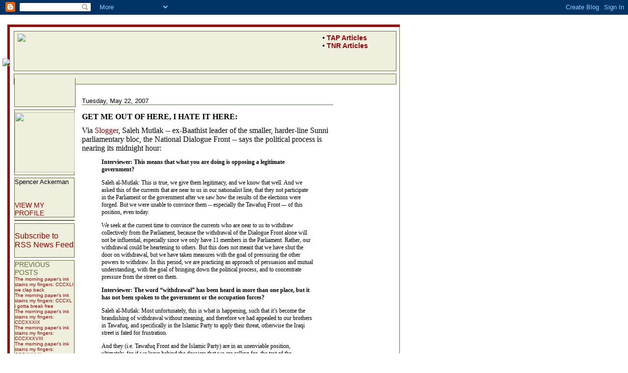

--- FILE ---
content_type: text/html; charset=UTF-8
request_url: https://toohotfortnr.blogspot.com/2007/05/get-me-out-of-here-i-hate-it-here.html
body_size: 8069
content:
<html><head><title>toohotfortnr: get me out of here, i hate it here</title>

<style>
/* CSS & HTML by J'myle Koretz */
/* December 2006 */
/* jmyle.koretz@yahoo.com */

/* General Settings */
body {
	margin: 0px 0px 0px 0px;
	font-family: arial;
	background-color:white;
}
blockquote {
	font-size: 12px;
}
img {
	margin: 0px 7px;
	border: 0px;
}
img.spencer{
	padding: 0px;
	margin: 5px 0px;
	border: 0px;
}
a{
	color: #990000;
	text-decoration: none;
}
a:hover{
	color: #990000;
	text-decoration: underline;
}

/* The ship, the ship, the ship is on fire */
/* We don't need no water, let the [nixon] burn */
#ship {
	top:119px;
	left:-2px;
	position:absolute;
	z-index:90;}

/* View this table like the Persians saw their Empire: containing everything. */
#frame {
	height: 100%;
	width: 800px;
	margin: 50px 0px 0px 15px;
	padding: 5px;
	padding-top: 5px;
	border-top: solid 5px #990000;
	border-left: solid 5px #990000;
	border-right: solid 1px #666633;
	border-bottom: solid 1px #666633;
}

/* In which the banner and top-links are defined.  Defined in the technical, computer code sense; not in the fuzzier, Chomsky sense. */
#toohotfortnr{
	width: 100%;
	height: 75px;
	background-color: #EFEFDE;
	border: solid 1px #666633;
	padding-top:5px;
	margin-bottom:5px;
}
#howhotwasit{
	float:left;
}
#thishot{
	float:right;
	width:150px;
	font-size:14px;
	font-weight:bolder;
}
#lengthwisefoot{
	width: 100%;
	height: 15px;
	background-color: #EFEFDE;
	border: solid 1px #666633;
	padding-top:5px;
}

/* The sidebar. */
#sideline{
	float:left;
	width: 123px;
}
#bestseatinthehouse{
	width: 123px;
	background-color: #EFEFDE;
	border: solid 1px #666633;
	border-top: 0px;
	margin-top: -15px;
	margin-bottom: 5px;
	padding-top: 40px
}
#onthesidelines{
	background-color: #EFEFDE;
	border: solid 1px #666633;
	margin-bottom: 5px;
}
.sidehead {
	color: #666633;
	font-size: 14px;
	text-transform:uppercase;
}
.hearts {
	font-size: 13px;
}
.sideprev {
	font-size: 10px;
}

/* The blog itself. */
#thebigidea {
	width: 640px;
	float: right;
	text-align: left;
	margin-top: -25px;
}
.dateheader {
	width: 80%;
	font-size: 13px;
	border-bottom: 1px solid #4B7E37;
	margin-bottom: 15px;
}
.title {
	width: 80%;
	font-size: 16px;
	font-family: times new roman, times;
	text-transform: uppercase;
	font-weight: bold;
	margin-bottom: 10px;
}
.item {
	text-transform: none;
	width: 80%;
	font-size: 16px;
	font-family: times new roman, times;
	margin-bottom: 5px;
}
.sig {
	width: 80%;
	font-size: 16px;
	font-family: times new roman, times;
	font-style: oblique;
	margin-bottom: 10px;
}
.footer {
	width: 80%;
	font-size: 11px;
	color: #990000;
	border-bottom: 1px solid #EFEFDE;
	margin-bottom: 10px;
	padding-bottom: 10px;
}
.baltimore{
	color: #000000;
	font-size: 13px;
}
.commentfooter {
	width: 80%;
	font-family: arial;
	font-size: 10px;
	color: #990000;
}

#b-navbar {
   height: 0px;
   visibility: hidden;
   display: none;
}

</style>
<script type="text/javascript">(function() { (function(){function b(g){this.t={};this.tick=function(h,m,f){var n=f!=void 0?f:(new Date).getTime();this.t[h]=[n,m];if(f==void 0)try{window.console.timeStamp("CSI/"+h)}catch(q){}};this.getStartTickTime=function(){return this.t.start[0]};this.tick("start",null,g)}var a;if(window.performance)var e=(a=window.performance.timing)&&a.responseStart;var p=e>0?new b(e):new b;window.jstiming={Timer:b,load:p};if(a){var c=a.navigationStart;c>0&&e>=c&&(window.jstiming.srt=e-c)}if(a){var d=window.jstiming.load;
c>0&&e>=c&&(d.tick("_wtsrt",void 0,c),d.tick("wtsrt_","_wtsrt",e),d.tick("tbsd_","wtsrt_"))}try{a=null,window.chrome&&window.chrome.csi&&(a=Math.floor(window.chrome.csi().pageT),d&&c>0&&(d.tick("_tbnd",void 0,window.chrome.csi().startE),d.tick("tbnd_","_tbnd",c))),a==null&&window.gtbExternal&&(a=window.gtbExternal.pageT()),a==null&&window.external&&(a=window.external.pageT,d&&c>0&&(d.tick("_tbnd",void 0,window.external.startE),d.tick("tbnd_","_tbnd",c))),a&&(window.jstiming.pt=a)}catch(g){}})();window.tickAboveFold=function(b){var a=0;if(b.offsetParent){do a+=b.offsetTop;while(b=b.offsetParent)}b=a;b<=750&&window.jstiming.load.tick("aft")};var k=!1;function l(){k||(k=!0,window.jstiming.load.tick("firstScrollTime"))}window.addEventListener?window.addEventListener("scroll",l,!1):window.attachEvent("onscroll",l);
 })();</script><script type="text/javascript">function a(){var b=window.location.href,c=b.split("?");switch(c.length){case 1:return b+"?m=1";case 2:return c[1].search("(^|&)m=")>=0?null:b+"&m=1";default:return null}}var d=navigator.userAgent;if(d.indexOf("Mobile")!=-1&&d.indexOf("WebKit")!=-1&&d.indexOf("iPad")==-1||d.indexOf("Opera Mini")!=-1||d.indexOf("IEMobile")!=-1){var e=a();e&&window.location.replace(e)};
</script><meta http-equiv="Content-Type" content="text/html; charset=UTF-8" />
<meta name="generator" content="Blogger" />
<link rel="icon" type="image/vnd.microsoft.icon" href="https://www.blogger.com/favicon.ico"/>
<link rel="alternate" type="application/atom+xml" title="toohotfortnr - Atom" href="https://toohotfortnr.blogspot.com/feeds/posts/default" />
<link rel="alternate" type="application/rss+xml" title="toohotfortnr - RSS" href="https://toohotfortnr.blogspot.com/feeds/posts/default?alt=rss" />
<link rel="service.post" type="application/atom+xml" title="toohotfortnr - Atom" href="https://www.blogger.com/feeds/36096886/posts/default" />
<link rel="alternate" type="application/atom+xml" title="toohotfortnr - Atom" href="https://toohotfortnr.blogspot.com/feeds/518670161641246450/comments/default" />
<link rel="stylesheet" type="text/css" href="https://www.blogger.com/static/v1/v-css/1601750677-blog_controls.css"/>
<link rel="stylesheet" type="text/css" href="https://www.blogger.com/dyn-css/authorization.css?targetBlogID=36096886&zx=8415e429-2915-4297-bfb0-5a0bd8fe0c38"/>
<meta name='google-adsense-platform-account' content='ca-host-pub-1556223355139109'/>
<meta name='google-adsense-platform-domain' content='blogspot.com'/>
<!-- --><style type="text/css">@import url(//www.blogger.com/static/v1/v-css/navbar/3334278262-classic.css);
div.b-mobile {display:none;}
</style>

</head>

<body><script type="text/javascript">
    function setAttributeOnload(object, attribute, val) {
      if(window.addEventListener) {
        window.addEventListener('load',
          function(){ object[attribute] = val; }, false);
      } else {
        window.attachEvent('onload', function(){ object[attribute] = val; });
      }
    }
  </script>
<div id="navbar-iframe-container"></div>
<script type="text/javascript" src="https://apis.google.com/js/platform.js"></script>
<script type="text/javascript">
      gapi.load("gapi.iframes:gapi.iframes.style.bubble", function() {
        if (gapi.iframes && gapi.iframes.getContext) {
          gapi.iframes.getContext().openChild({
              url: 'https://www.blogger.com/navbar/36096886?origin\x3dhttps://toohotfortnr.blogspot.com',
              where: document.getElementById("navbar-iframe-container"),
              id: "navbar-iframe"
          });
        }
      });
    </script>
<div id="ship"><img src="https://lh3.googleusercontent.com/blogger_img_proxy/AEn0k_sBB7M2es9i9eBJ8Tyq0_6OPyjcbAou_hRkTqBt6XVYWwAGn-l2bADhaM6FCIEY4HkAWybir0sSO49Spo9HnyAhPjbRgtuwES3WiR1G6MeRrsDXeTDtEg=s0-d"></div><table id="frame"><td><div id="toohotfortnr"><div id="howhotwasit"><a href="http://toohotfortnr.blogspot.com/"><img src="https://lh3.googleusercontent.com/blogger_img_proxy/AEn0k_sV3wUf1hsL_MrYgYQWfnbPMzd7ccUQT9ig4XOuFk4b26EMtaA2w964MAgAcNeoLTeZgyAjjHkXTIuV2FUJmnED4BKraRPFHUBP3p61sqRMBMX7bp5QNAEO8fg=s0-d"></a></div><div id="thishot">&#149;  <a href="http://www.prospect.org/web/page.ww?name=View+Author&section=root&id=1181">TAP Articles</a><br>&#149;  <a href="http://www.tnr.com/showBio.mhtml?pid=181&sa=1">TNR Articles</a></div>

</div></div><div id="andyframe">
<div id="lengthwisefoot">&nbsp;


<div id="bestseatinthehouse">&nbsp;</div>
<div id="sideline">
<div id="onthesidelines"><img class="spencer" src="https://lh3.googleusercontent.com/blogger_img_proxy/AEn0k_uvPefFDYyE0qIj1719WiwCR2xulXOyDVdyXqevYG8F8tJeN3tFRtfFKiEEPrDkZLsPd29qLmEic7Ybs2YW_a6CdpfVsgp2WakqjVWIV3mlITcG-_SdHbNh=s0-d" width="122"></div>
<div id="onthesidelines"><span class="hearts">Spencer Ackerman</span><br><span class="sidehead"><br><br><a href="">View My Profile</a></div>
<div id="onthesidelines"><span class="hearts"></span></div>
<div id="onthesidelines"><a href="http://feeds.feedburner.com/toohotfortnr" rel="alternate" type="application/rss+xml"><img src="https://lh3.googleusercontent.com/blogger_img_proxy/AEn0k_uun8lNDtm-UfjKb5JhltqbQpnUXzs4RO_6nuP7_bZyGekkJbcf_5az7crX4AgZ5eSp1TV-q6NK19098qAxnDzZ00-ZACtdVlIfLUrhTBYbti--NmQstjFwnTnRgGM=s0-d" alt="" style="vertical-align:middle;border:0" class="rss"></a><p class="inline"><a href="http://feeds.feedburner.com/toohotfortnr" rel="alternate" type="application/rss+xml">Subscribe to RSS News Feed</a></p></div>
<div id="onthesidelines"><span class="sidehead">Previous posts</span><br><span class="sideprev"><a href="http://toohotfortnr.blogspot.com/2007/05/morning-papers-ink-stains-my-fingers_22.html">The morning paper&#39;s ink stains my fingers: CCCXLI</a></span><br><span class="sideprev"><a href="http://toohotfortnr.blogspot.com/2007/05/we-clap-back.html">we clap back</a></span><br><span class="sideprev"><a href="http://toohotfortnr.blogspot.com/2007/05/morning-papers-ink-stains-my-fingers_5577.html">The morning paper&#39;s ink stains my fingers: CCCXL</a></span><br><span class="sideprev"><a href="http://toohotfortnr.blogspot.com/2007/05/i-gotta-break-free.html">i gotta break free</a></span><br><span class="sideprev"><a href="http://toohotfortnr.blogspot.com/2007/05/morning-papers-ink-stains-my-fingers_2739.html">The morning paper&#39;s ink stains my fingers: CCCXXXIX</a></span><br><span class="sideprev"><a href="http://toohotfortnr.blogspot.com/2007/05/morning-papers-ink-stains-my-fingers_8410.html">The morning paper&#39;s ink stains my fingers: CCCXXXVIII</a></span><br><span class="sideprev"><a href="http://toohotfortnr.blogspot.com/2007/05/morning-papers-ink-stains-my-fingers_1030.html">The morning paper&#39;s ink stains my fingers: CCCXXXVII</a></span><br><span class="sideprev"><a href="http://toohotfortnr.blogspot.com/2007/05/morning-papers-ink-stains-my-fingers_21.html">The morning paper&#39;s ink stains my fingers: CCCXXXVI</a></span><br><span class="sideprev"><a href="http://toohotfortnr.blogspot.com/2007/05/you-was-confused-didnt-know-what-to-do.html">you was confused, didn&#39;t know what to do</a></span><br><span class="sideprev"><a href="http://toohotfortnr.blogspot.com/2007/05/on-streets-thats-where-we-meet.html">on the streets, that&#39;s where we meet</a></span><br></div>
<div id="onthesidelines"><img src="https://lh3.googleusercontent.com/blogger_img_proxy/AEn0k_uQ3D1hxjFaVEa6gIfijrCg2G7Ad_vnQtBPNM87remYJuvzKOrX4dl1oQYtWDbKzzoYIttKD5foq_trEiBJSFLQEpPOx4Xd759uOXDsPR0T0sJfvodbQJg=s0-d" width="110" style="padding-bottom:5px;"><span class="hearts"><br>&#149;  <a href="http://www.matthewyglesias.com/">Matthew</a><br>&#149;  <a href="http://grammarpolice.net/">Kriston</a><br>&#149;  <a href="http://outtamindouttasite.typepad.com/">Catherine</a><br>&#149;  <a href="http://www.unfogged.com/">Becks</a></span></div>
<div id="onthesidelines"><span class="sidehead">Archives</span><br><span class="sidehead"><a href="http://toohotfortnr.blogspot.com/2006/10/">October 2006</a></span><span class="sidehead"><a href="http://toohotfortnr.blogspot.com/2006/11/">November 2006</a></span><span class="sidehead"><a href="http://toohotfortnr.blogspot.com/2006/12/">December 2006</a></span><span class="sidehead"><a href="http://toohotfortnr.blogspot.com/2007/01/">January 2007</a></span><span class="sidehead"><a href="http://toohotfortnr.blogspot.com/2007/02/">February 2007</a></span><span class="sidehead"><a href="http://toohotfortnr.blogspot.com/2007/03/">March 2007</a></span><span class="sidehead"><a href="http://toohotfortnr.blogspot.com/2007/04/">April 2007</a></span><span class="sidehead"><a href="http://toohotfortnr.blogspot.com/2007/05/">May 2007</a></span><span class="sidehead"><a href="http://toohotfortnr.blogspot.com/2007/06/">June 2007</a></span><span class="sidehead"><a href="http://toohotfortnr.blogspot.com/2007/07/">July 2007</a></span><span class="sidehead"><a href="http://toohotfortnr.blogspot.com/2007/08/">August 2007</a></span><span class="sidehead"><a href="http://toohotfortnr.blogspot.com/2007/12/">December 2007</a></span><span class="sidehead"><a href="http://toohotfortnr.blogspot.com/2008/01/">January 2008</a></span><span class="sidehead"><a href="http://toohotfortnr.blogspot.com/2008/02/">February 2008</a></span><span class="sidehead"><a href="http://toohotfortnr.blogspot.com/2008/03/">March 2008</a></span><span class="sidehead"><a href="http://toohotfortnr.blogspot.com/2008/04/">April 2008</a></span></div>
</div>

<div id="thebigidea">
<div class="dateheader">Tuesday, May 22, 2007</div>
<a name="518670161641246450"> </a>
<div class="title">get me out of here, i hate it here:</div>
<div class="item"><div style="clear:both;"></div>Via <a href="http://www.iraqslogger.com/index.php/post/2886/Sunni_MP_Seeks_to_End_Political_Process">Slogger</a>, Saleh Mutlak -- ex-Baathist leader of the smaller, harder-line Sunni parliamentary bloc, the National Dialogue Front -- says the political process is nearing its midnight hour:<br /><blockquote><b>Interviewer: This means that what you are doing is opposing a legitimate government? </b> <p>Saleh al-Mutlak: This is true, we give them legitimacy, and we know that well. And we asked this of the currents that are near to us in our nationalist line, that they not participate in the Parliament or the government after we saw how the results of the elections were forged. But we were unable to convince them -- especially the Tawafuq Front –- of this position, even today. </p> <p>We seek at the current time to convince the currents who are near to us to withdraw collectively from the Parliament, because the withdrawal of the Dialogue Front alone will not be influential, especially since we only have 11 members in the Parliament. Rather, our withdrawal could be heartening to others. But this does not meant that we have shut the door on withdrawal, but we have taken measures with the goal of pressuring the other powers to withdraw. In this period, we are practicing an approach of persuasion and mutual understanding, with the goal of bringing down the political process, and to concentrate pressure from the street on them. </p> <p><b>Interviewer: The word “withdrawal” has been heard in more than one place, but it has not been spoken to the government or the occupation forces?</b></p> <p>Saleh al-Mutlak: Most unfortunately, this is what is happening, such that it’s become the brandishing of withdrawal without meaning, and therefore we had appealed to our brothers in Tawafuq, and specifically in the Islamic Party to apply their threat, otherwise the Iraqi street is fated for frustration. </p> <p>And they (i.e. Tawafuq Front and the Islamic Party) are in an unenviable position, ultimately, for if we leave behind the dossiers that we are calling for, the test of the constitution still remains in front of the Islamic Party. This subject (of the constitution) is supposed to be decided today, not tomorrow. Specifically, the legal period, set out in the constitution for amending it <a href="http://www.iraqslogger.com/index.php/post/2836">ended in the middle of this month</a>. So when they couldn’t reach an agreement, they extended it, in a clear constitutional breach. And yet this isn’t the first time that the constitution is violated, but rather it is violated whenever they want to violate it. I believe that it will remain violated because it is not a sound constitution. </p> <p>And here, the Islamic Party specifically, and the Tawafuq Front especially, are in an acute test, for if the constitution continues without essential amendments, I believe the Iraqi street will interpret this with strong response, because they (Tawafuq Front, Islamic Party) are the ones who promised the street that that they would work to change the constitution according to <a href="http://www.iraqslogger.com/index.php/post/2690/MP_Deadline_Nears_on_Constitutional_Changes">Article 142</a>, and for this reason they asked the Iraqis to vote yes on the constitution, in the hope of changing it. And if they are not able to change it, and if the country will fall into catastrophe, they are the ones who caused it. Therefore they could withdraw (from the political process) over this matter specifically. </p></blockquote>Tariq al-Hashemi's flirtation with abandoning the parliament invited Mutlak's attempt to outflank him with a harder line. The Sunnis threaten withdrawal all the time, so we'll see if this latest venture is anything more substantive. But it's little wonder that, according to <a href="http://www.washingtonpost.com/wp-dyn/content/article/2007/05/21/AR2007052101439.html?hpid=opinionsbox1">David Ignatius</a>, many in the Bush administration are abandoning the idea that they can compel Iraqi reconciliation.<br /><br />Interestingly, here's what Mutlak has to say about Moqtada Sadr's recent <a href="http://toohotfortnr.blogspot.com/2007/05/we-can-be-together-cmon-all-you-people.html">outreach </a>to the Sunnis:<br /><blockquote><b>Interviewer: Where does the Sadrist current stand today in </b><b>Iraq</b><b>? </b> <p>Saleh al-Mutlak: The Sadrist current has taken some apparently good positions, and if it were possible to interpret them as becoming part of a real initial policy that it is committed to, and if it tries to be rid of its militias, and becomes a part of the nationalist current, then I believe that it is possible for it to do something fruitful for Iraq. </p> <p>However, if it continues in this policy that oscillates, one time taking positions on the right, and another time taking positions on the left . . . . The problem is that the mob aspect is overrunning it today, and if it continues in this way, it will not be possible to present an influential status in Iraq. </p></blockquote>Cautious, noncommittal, not exactly trusting. In essence, he's waiting for Sadr to make some dramatic gesture, especially as he ascribes the worst sectarian abuses of the Sadrists to "the mob aspect" and not Sadr himself.<div style="clear:both; padding-bottom:0.25em"></div></div>
<div class="sig">--Spencer Ackerman</div>
<div class="footer"><a href="http://toohotfortnr.blogspot.com/2007/05/get-me-out-of-here-i-hate-it-here.html">posted 6:28 AM</a> <span class="baltimore">|</span> </div>
<div class="item"><blockquote><a name="comments"></a><a name="6451735899154140008"></a><I>In essence, he's waiting for Sadr to make some dramatic gesture...</I><BR/><BR/>Yeah, like:<BR/><BR/><I>...if [the Sadr Movement] tries to be rid of its militias...</I><BR/><BR/>Which I'm sure is gonna happen soon.  Maybe in a FU?<BR/><BR/>Which is why any such alliance will be, at best, short lived and limited to a very discrete set of goals.  Even then, though, it will be more of two factions pushing in the same direction than a true "alliance."<br><span class="commentfooter"><span style="line-height:16px" class="comment-icon blogger-comment-icon"><img src="https://resources.blogblog.com/img/b16-rounded.gif" alt="Blogger" style="display:inline;" /></span>&nbsp;<a href="https://www.blogger.com/profile/05033270111638112087" rel="nofollow">Eric Martin</a> <span class="baltimore">|</span> 8:10 AM</span><br><br><a name="1479811891757779940"></a>Sure. But I wouldn't discount the importance of alliances of convenience: they provide good barometric indicators of popular sentiment, if nothing else. If the "very discrete set of goals" such an alliance desires includes, say, the extirpation of al-Qaeda, the withdrawal of U.S. forces and the end of the sectarian war, then that's pretty significant. In Iraq, I saw simultaneous frustration with the government and with the rampant sectarianism. <BR/><BR/>Maybe an alliance of the more-extreme factions pledging unity, sovereignty and anti-terrorism would be something the populace could rally behind. Who knows what agenda would follow after such a platform, but given that politics has disappointed many if not most Iraqis, perhaps papering over the deeper problems will be attractive to the Sadrists and the more-radical Sunnis.<BR/><BR/>Not that there's much in the way of solid evidence as of yet that such a turn of events will happen.<br><span class="commentfooter"><span style="line-height:16px" class="comment-icon blogger-comment-icon"><img src="https://resources.blogblog.com/img/b16-rounded.gif" alt="Blogger" style="display:inline;" /></span>&nbsp;<a href="https://www.blogger.com/profile/14280933614021042121" rel="nofollow">Spencer Ackerman</a> <span class="baltimore">|</span> 9:54 AM</span><br><br><a name="7339818776917754053"></a>Not that I disagree with your assessment of the outcome of such a thing as this:<BR/><BR/><I>If the "very discrete set of goals" such an alliance desires includes, say, the extirpation of al-Qaeda, the withdrawal of U.S. forces and the end of the sectarian war, then that's pretty significant.</I><BR/><BR/>It's just that I'm more skeptical about the antecedent.<BR/><BR/>These groups could meet and greet on the anti-AQ and anti-US side of the fence, but ending the sectarian war?<BR/><BR/>That's a bridge too far.  At best, we can hope that they agree to suspend activities while they take care of AQ and...us.  But after they're done with that, it's "game-on."<BR/><BR/>And even then, that's assuming all factions can be controlled such that various extreme elements in each camp can't play spoiler by setting off a well placed bomb every now and again.<BR/><BR/>But Spencer, I respect your attempt to find something positive or encouraging to work with.  I'm with you on that, even if I sound like a tired old cynic.<br><span class="commentfooter"><span style="line-height:16px" class="comment-icon blogger-comment-icon"><img src="https://resources.blogblog.com/img/b16-rounded.gif" alt="Blogger" style="display:inline;" /></span>&nbsp;<a href="https://www.blogger.com/profile/05033270111638112087" rel="nofollow">Eric Martin</a> <span class="baltimore">|</span> 3:33 PM</span><br><br><a name="2973776817479379207"></a>I think Sadr would sincerely like to form a coalition with Sunni nationalist factions opposed to the occupation and the Maliki government.  <BR/><BR/>Mutlak is right though, Sadr apparently has a hard time controlling his huge mob. But it should also be noted that while Sadr's people are blamed for most of the sectarian attacks on Sunnis it could be anybody. SIIC, DA'WA or <BR/>just local tribal or criminal gangs <BR/>taking revenge, staking out territory, or even private contractors doing the bidding of the coalition trying to make Sadr look bad.<br><span class="commentfooter"><span style="line-height:16px" class="comment-icon blogger-comment-icon"><img src="https://resources.blogblog.com/img/b16-rounded.gif" alt="Blogger" style="display:inline;" /></span>&nbsp;<a href="https://www.blogger.com/profile/07838197755962340073" rel="nofollow">markg8</a> <span class="baltimore">|</span> 10:32 AM</span><br><br></blockquote></div>

</td></table>

</body>
</html>